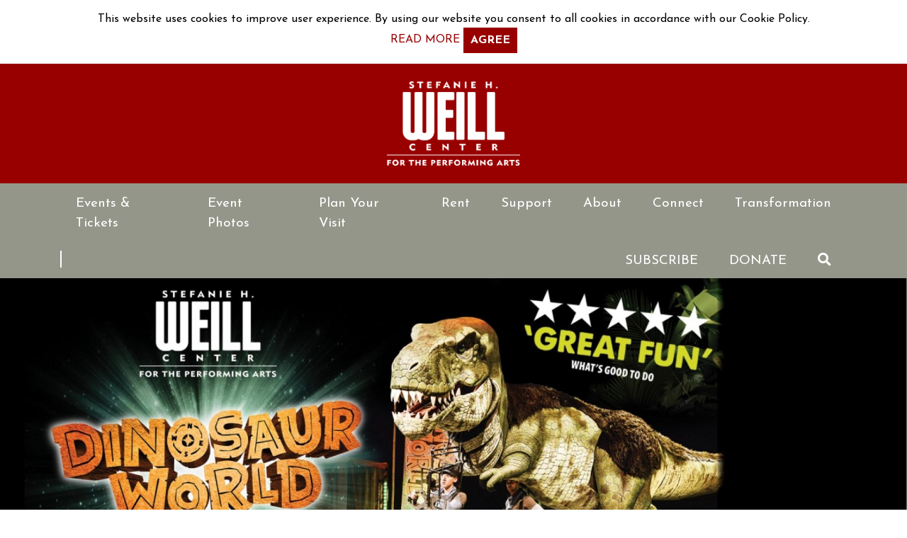

--- FILE ---
content_type: text/html; charset=utf-8
request_url: https://www.weillcenter.com/events/dinosaur-world-live/
body_size: 6224
content:
<!DOCTYPE html>
<html lang="en-US">
<head>
    <base href="https://www.weillcenter.com/"><!--[if lte IE 6]></base><![endif]-->
    <meta name="viewport" content="width=device-width, initial-scale=1, shrink-to-fit=no">
    <meta name="generator" content="SilverStripe - https://www.silverstripe.org" />
<meta http-equiv="Content-Type" content="text/html; charset=utf-8" />
<link rel="canonical" href="https://www.weillcenter.com/events/dinosaur-world-live/"/>
<meta property="og:title" content="Dinosaur World Live"/>
<meta property="og:description" content="ROARSOME FUN FOR ALL THE FAMILY!&nbsp;Looking for a fun day out with the kids? Dare to experience the dangers and delights of Dinosaur World Live in this roarsome interactive show for all the family! Discover a pre-historic world of astonishing (and remarkably life-like) dinosaurs. Meet a host of impr&hellip;"/>
<meta property="og:type" content="website"/>
<meta property="og:url" content="https://www.weillcenter.com/events/dinosaur-world-live/"/>
<meta property="og:locale" content="en_US" />
<meta property="og:site_name" content="Weill Center" />
<meta name="twitter:card" content="summary"/>
<meta name="twitter:title" content="Dinosaur World Live"/>
<meta name="twitter:description" content="ROARSOME FUN FOR ALL THE FAMILY!&nbsp;Looking for a fun day out with the kids? Dare to experience the dangers and delights of Dinosaur World Live in this roarsome interactive show for all the family! Discover a pre-historic world of astonishing (and remarkably life-like) dinosaurs. Meet a host of impr&hellip;"/>
<meta name="twitter:creator" content="@infoweillcenter.com"/>
<meta property="article:published_time" content="2023-10-10T19:41:47+00:00" />
<meta property="article:modified_time" content="2024-02-05T15:12:13+00:00" />

    <title>Dinosaur World Live &#124; Stefanie H. Weill Center for the Performing Arts</title>

    <link rel="icon" type="image/png" href="/_resources/themes/weill-center/dist/images/favicons/favicon-32x32.png">
<link rel="apple-touch-icon" href="/_resources/themes/weill-center/dist/images/favicons/apple-touch-icon.png">
<link rel="apple-touch-icon" sizes="72x72" href="/_resources/themes/weill-center/dist/images/favicons/apple-touch-icon-72x72.png">
<link rel="apple-touch-icon" sizes="114x114" href="/_resources/themes/weill-center/dist/images/favicons/apple-touch-icon-114x114.png">
<link rel="apple-touch-icon" sizes="152x152" href="/_resources/themes/weill-center/dist/images/favicons/apple-touch-icon-152x152.png">
<link rel="apple-touch-icon" sizes="180x180" href="/_resources/themes/weill-center/dist/images/favicons/apple-touch-icon-180x180.png">


    

    
    
    

    <link rel="preconnect" href="https://fonts.gstatic.com">
<link rel="preload" href="https://fonts.googleapis.com/css2?family=Josefin+Sans:wght@300;400;700&display=swap" as="style" onload="this.onload=null;this.rel='stylesheet'">
<noscript><link rel="stylesheet" href="https://fonts.googleapis.com/css2?family=Josefin+Sans:wght@300;400;700&display=swap"></noscript> 


    

    <!-- Google Tag Manager -->
<script>(function(w,d,s,l,i){w[l]=w[l]||[];w[l].push({'gtm.start':
new Date().getTime(),event:'gtm.js'});var f=d.getElementsByTagName(s)[0],
j=d.createElement(s),dl=l!='dataLayer'?'&l='+l:'';j.async=true;j.src=
'https://www.googletagmanager.com/gtm.js?id='+i+dl;f.parentNode.insertBefore(j,f);
})(window,document,'script','dataLayer','GTM-KMFJQ6');</script>
<!-- End Google Tag Manager -->



    
    


    <script id="mcjs">!function(c,h,i,m,p){m=c.createElement(h),p=c.getElementsByTagName(h)[0],m.async=1,m.src=i,p.parentNode.insertBefore(m,p)}(document,"script","https://chimpstatic.com/mcjs-connected/js/users/e368224d8096984e7881fee01/59549d076a97e110d049ca921.js");</script>
<link rel="stylesheet" type="text/css" href="/_resources/themes/weill-center/dist/css/app.css?m=1695395122" />
<link rel="stylesheet" type="text/css" href="/_resources/themes/weill-center/dist/css/mmenu/mmenu.css?m=1695395122" />
</head>
<body class="EventPage loading has-util">

    
    <!-- Google Tag Manager (noscript) -->
<noscript><iframe src="https://www.googletagmanager.com/ns.html?id=GTM-KMFJQ6" height="0" width="0" style="display:none;visibility:hidden"></iframe></noscript>
<!-- End Google Tag Manager (noscript) -->


    <nav id="my-menu">
    <ul>
        
        
            <li class="Calendar main-link">
                <a href="/events/" class=" highlight" title="Go to the Events &amp; Tickets page" >
                    Events &amp; Tickets
                </a>

                
                    <ul>
                        

	
		<li class="link main-link" data-currentlevel="2" >
            
                <a href="/events/swan-lake-2/" title="Go to the Swan Lake by International Ballet Stars Presented by Classical Arts Entertainment page">Swan Lake by International Ballet Stars Presented by Classical Arts Entertainment</a>
            

			
		</li>
	
		<li class="link main-link" data-currentlevel="2" >
            
                <a href="/events/guys-on-ice/" title="Go to the Guys on Ice: The Ice Fishing Musical page">Guys on Ice: The Ice Fishing Musical</a>
            

			
		</li>
	
		<li class="link main-link" data-currentlevel="2" >
            
                <a href="/events/darci-lynne/" title="Go to the Darci Lynne and Friends: Up Close and Personal page">Darci Lynne and Friends: Up Close and Personal</a>
            

			
		</li>
	
		<li class="link main-link" data-currentlevel="2" >
            
                <a href="/events/forbidden-broadway/" title="Go to the Forbidden Broadway: Merrily We Stole a Song page">Forbidden Broadway: Merrily We Stole a Song</a>
            

			
		</li>
	
		<li class="link main-link" data-currentlevel="2" >
            
                <a href="/events/ramble-tamble/" title="Go to the Ramble Tamble: The Creedence Clearwater Revival Experience page">Ramble Tamble: The Creedence Clearwater Revival Experience</a>
            

			
		</li>
	


                    </ul>
                
            </li>
        
            <li class="BlockPage main-link">
                <a href="/event-photos-2/" class="" title="Go to the Event Photos page" >
                    Event Photos
                </a>

                
            </li>
        
            <li class="BlockPage main-link">
                <a href="/plan/" class="" title="Go to the Plan Your Visit page" >
                    Plan Your Visit
                </a>

                
                    <ul>
                        

	
		<li class="link main-link" data-currentlevel="2" >
            
                <a href="/plan/parking-and-directions/" title="Go to the Parking &amp; Directions page">Parking &amp; Directions</a>
            

			
		</li>
	
		<li class="link main-link" data-currentlevel="2" >
            
                <a href="/plan/attractions/" title="Go to the Lodging, Dining, &amp; Attractions page">Lodging, Dining, &amp; Attractions</a>
            

			
		</li>
	
		<li class="link main-link" data-currentlevel="2" >
            
                <a href="/plan/what-to-expect/" title="Go to the FAQs page">FAQs</a>
            

			
		</li>
	
		<li class="link main-link" data-currentlevel="2" >
            
                <a href="/plan/house-policies/" title="Go to the House Policies page">House Policies</a>
            

			
		</li>
	


                    </ul>
                
            </li>
        
            <li class="BlockPage main-link">
                <a href="/rent-the-weill/" class="" title="Go to the Rent page" >
                    Rent
                </a>

                
                    <ul>
                        

	
		<li class="link main-link" data-currentlevel="2" >
            
                <a href="/rent-the-weill/events-and-meetings/" title="Go to the Events &amp; Meetings page">Events &amp; Meetings</a>
            

			
		</li>
	
		<li class="link main-link" data-currentlevel="2" >
            
                <a href="/rent-the-weill/weddings/" title="Go to the Weddings page">Weddings</a>
            

			
		</li>
	
		<li class="link main-link" data-currentlevel="2" >
            
                <a href="/rent-the-weill/marquee-messages/" title="Go to the Marquee Messages page">Marquee Messages</a>
            

			
		</li>
	
		<li class="link main-link" data-currentlevel="2" >
            
                <a href="/rent-the-weill/tech-specs/" title="Go to the Tech Specs page">Tech Specs</a>
            

			
		</li>
	


                    </ul>
                
            </li>
        
            <li class="BlockPage main-link">
                <a href="/support-the-weill/" class="" title="Go to the Support page" >
                    Support
                </a>

                
                    <ul>
                        

	
		<li class="link main-link" data-currentlevel="2" >
            
                <a href="/support-the-weill/donate/" title="Go to the Donate page">Donate</a>
            

			
		</li>
	
		<li class="link main-link" data-currentlevel="2" >
            
                <a href="/support-the-weill/become-a-member/" title="Go to the Membership page">Membership</a>
            

			
		</li>
	
		<li class="link main-link" data-currentlevel="2" >
            
                <a href="/support-the-weill/volunteer/" title="Go to the Volunteer page">Volunteer</a>
            

			
		</li>
	
		<li class="link main-link" data-currentlevel="2" >
            
                <a href="/support-the-weill/shop/" title="Go to the Shop page">Shop</a>
            

			
				<ul>
					

	
		<li class="link main-link" data-currentlevel="3" >
            
                <a href="/support-the-weill/shop/gift-certificate/" title="Go to the Gift Certificate page">Gift Certificate</a>
            

			
		</li>
	


				</ul>
			
		</li>
	
		<li class="link main-link" data-currentlevel="2" >
            
                <a href="/support-the-weill/partner/" title="Go to the Partner page">Partner</a>
            

			
		</li>
	


                    </ul>
                
            </li>
        
            <li class="BlockPage main-link">
                <a href="/about/" class="" title="Go to the About page" >
                    About
                </a>

                
                    <ul>
                        

	
		<li class="link main-link" data-currentlevel="2" >
            
                <a href="/about/venue-information/" title="Go to the Venue Information page">Venue Information</a>
            

			
		</li>
	
		<li class="link main-link" data-currentlevel="2" >
            
                <a href="/about/history/" title="Go to the History page">History</a>
            

			
		</li>
	
		<li class="link main-link" data-currentlevel="2" >
            
                <a href="/about/staff-and-board/" title="Go to the Staff &amp; Board page">Staff &amp; Board</a>
            

			
		</li>
	
		<li class="link main-link" data-currentlevel="2" >
            
                <a href="/about/news/" title="Go to the News page">News</a>
            

			
		</li>
	
		<li class="link main-link" data-currentlevel="2" >
            
                <a href="/about/employment/" title="Go to the Employment page">Employment</a>
            

			
				<ul>
					

	
		<li class="link main-link" data-currentlevel="3" >
            
                <a href="/about/employment/operations-and-events-manager/" title="Go to the Operations &amp; Events Manager page">Operations &amp; Events Manager</a>
            

			
		</li>
	


				</ul>
			
		</li>
	


                    </ul>
                
            </li>
        
            <li class="BlockPage main-link">
                <a href="/connect/" class="" title="Go to the Connect page" >
                    Connect
                </a>

                
                    <ul>
                        

	
		<li class="link main-link" data-currentlevel="2" >
            
                <a href="/connect/subscribe/" title="Go to the Subscribe page">Subscribe</a>
            

			
		</li>
	
		<li class="link main-link" data-currentlevel="2" >
            
                <a href="/connect/contact/" title="Go to the Contact page">Contact</a>
            

			
		</li>
	
		<li class="link main-link" data-currentlevel="2" >
            
                <a href="/connect/reviews/" title="Go to the Reviews &amp; Testimonials page">Reviews &amp; Testimonials</a>
            

			
		</li>
	


                    </ul>
                
            </li>
        
            <li class="BlockPage main-link">
                <a href="/capital-campaign/" class="" title="Go to the Transformation page" >
                    Transformation
                </a>

                
            </li>
        
        
            <li class="nav-item util-link">
                <a href="/connect/subscribe/" class="nav-link" title="Go to the Subscribe page" >Subscribe</a>
            </li>
        
            <li class="nav-item util-link">
                <a href="/support-the-weill/donate/" class="nav-link" title="Go to the Donate page" >Donate</a>
            </li>
        
    </ul>
</nav>


    <div id="my-page">
        <a class="sr-only sr-only-focusable" href="/events/dinosaur-world-live/#content">Skip to content</a>
        <button class="btn btn-sm btn-scrollup" aria-label="Scroll to Top"><i class="fas fa-caret-circle-up"></i></button>

        
    <div class="cookie text-center py-2 px-0">
        <div class="container">
            <div class="typography">
                This website uses cookies to improve user experience. By using our website you consent to all cookies in accordance with our Cookie Policy.
                <div class="cookie-button-holders">
                    <a href="/cookie-policy" title="Go to the Cookie Policy page">READ MORE</a>
                    <a href="#" id="cookie-accept-button" class="btn btn-primary btn-sm">AGREE</a>
                </div>
            </div>
        </div>
    </div>




        
        <nav class="navbar navbar-expand-lg navbar-light  has-util" aria-label="main navigation">
    <div class="navbar__upper">
        <div class="menu-holder">
            <a href="#my-menu" class="navbar-toggler hamburger-menu-button" aria-controls="navbarNav" aria-expanded="false" aria-label="Toggle navigation">
                <span class="navbar-toggler-icon"></span>
            </a>
        </div>
        
    
        <a href="https://www.weillcenter.com/" title="Go to the Home Page" class="navbar-brand" rel="home">
            
                
                    <img src="/assets/Uploads/Weill-Logo_White-large.png" width="188" height="119" class="img-fluid" alt="Weill Logo White large">
                
            
        </a>
    


        <div class="search-holder">
            <a href="#" data-toggle="modal" data-target="#modal-search" class="btn-search d-block d-lg-none" title="Search Modal Popup" aria-label="Toggle search"><i class="fas fa-search"></i></a>
        </div>
    </div>

    <div class="navbar__lower collapse navbar-collapse" id="navbarNav">
        <div class="container">
        
            <ul class="navbar-nav">
                
                    <li class="nav-item dropdown ">
                        <a href="/events/" class="nav-link" title="Go to the Events &amp; Tickets page" >Events &amp; Tickets</a>
                        
                            <a class="dropdown-toggle" href="#" data-toggle="dropdown" aria-haspopup="true" aria-expanded="false"></a>
                            <ul class="dropdown-menu level-2">
                                
                                    <li><a role="menu-item" href="/events/swan-lake-2/" class="link dropdown-item" title="Go to the Swan Lake by International Ballet Stars Presented by Classical Arts Entertainment page" >
                                        Swan Lake by International Ballet Stars Presented by Classical Arts Entertainment</a>
                                    
                                    </li>
                                
                                    <li><a role="menu-item" href="/events/guys-on-ice/" class="link dropdown-item" title="Go to the Guys on Ice: The Ice Fishing Musical page" >
                                        Guys on Ice: The Ice Fishing Musical</a>
                                    
                                    </li>
                                
                                    <li><a role="menu-item" href="/events/darci-lynne/" class="link dropdown-item" title="Go to the Darci Lynne and Friends: Up Close and Personal page" >
                                        Darci Lynne and Friends: Up Close and Personal</a>
                                    
                                    </li>
                                
                                    <li><a role="menu-item" href="/events/forbidden-broadway/" class="link dropdown-item" title="Go to the Forbidden Broadway: Merrily We Stole a Song page" >
                                        Forbidden Broadway: Merrily We Stole a Song</a>
                                    
                                    </li>
                                
                                    <li><a role="menu-item" href="/events/ramble-tamble/" class="link dropdown-item" title="Go to the Ramble Tamble: The Creedence Clearwater Revival Experience page" >
                                        Ramble Tamble: The Creedence Clearwater Revival Experience</a>
                                    
                                    </li>
                                
                            </ul>
                        
                    </li>
                
                    <li class="nav-item">
                        <a href="/event-photos-2/" class="nav-link" title="Go to the Event Photos page" >Event Photos</a>
                        
                    </li>
                
                    <li class="nav-item dropdown ">
                        <a href="/plan/" class="nav-link" title="Go to the Plan Your Visit page" >Plan Your Visit</a>
                        
                            <a class="dropdown-toggle" href="#" data-toggle="dropdown" aria-haspopup="true" aria-expanded="false"></a>
                            <ul class="dropdown-menu level-2">
                                
                                    <li><a role="menu-item" href="/plan/parking-and-directions/" class="link dropdown-item" title="Go to the Parking &amp; Directions page" >
                                        Parking &amp; Directions</a>
                                    
                                    </li>
                                
                                    <li><a role="menu-item" href="/plan/attractions/" class="link dropdown-item" title="Go to the Lodging, Dining, &amp; Attractions page" >
                                        Lodging, Dining, &amp; Attractions</a>
                                    
                                    </li>
                                
                                    <li><a role="menu-item" href="/plan/what-to-expect/" class="link dropdown-item" title="Go to the FAQs page" >
                                        FAQs</a>
                                    
                                    </li>
                                
                                    <li><a role="menu-item" href="/plan/house-policies/" class="link dropdown-item" title="Go to the House Policies page" >
                                        House Policies</a>
                                    
                                    </li>
                                
                            </ul>
                        
                    </li>
                
                    <li class="nav-item dropdown ">
                        <a href="/rent-the-weill/" class="nav-link" title="Go to the Rent page" >Rent</a>
                        
                            <a class="dropdown-toggle" href="#" data-toggle="dropdown" aria-haspopup="true" aria-expanded="false"></a>
                            <ul class="dropdown-menu level-2">
                                
                                    <li><a role="menu-item" href="/rent-the-weill/events-and-meetings/" class="link dropdown-item" title="Go to the Events &amp; Meetings page" >
                                        Events &amp; Meetings</a>
                                    
                                    </li>
                                
                                    <li><a role="menu-item" href="/rent-the-weill/weddings/" class="link dropdown-item" title="Go to the Weddings page" >
                                        Weddings</a>
                                    
                                    </li>
                                
                                    <li><a role="menu-item" href="/rent-the-weill/marquee-messages/" class="link dropdown-item" title="Go to the Marquee Messages page" >
                                        Marquee Messages</a>
                                    
                                    </li>
                                
                                    <li><a role="menu-item" href="/rent-the-weill/tech-specs/" class="link dropdown-item" title="Go to the Tech Specs page" >
                                        Tech Specs</a>
                                    
                                    </li>
                                
                            </ul>
                        
                    </li>
                
                    <li class="nav-item dropdown ">
                        <a href="/support-the-weill/" class="nav-link" title="Go to the Support page" >Support</a>
                        
                            <a class="dropdown-toggle" href="#" data-toggle="dropdown" aria-haspopup="true" aria-expanded="false"></a>
                            <ul class="dropdown-menu level-2">
                                
                                    <li><a role="menu-item" href="/support-the-weill/donate/" class="link dropdown-item" title="Go to the Donate page" >
                                        Donate</a>
                                    
                                    </li>
                                
                                    <li><a role="menu-item" href="/support-the-weill/become-a-member/" class="link dropdown-item" title="Go to the Membership page" >
                                        Membership</a>
                                    
                                    </li>
                                
                                    <li><a role="menu-item" href="/support-the-weill/volunteer/" class="link dropdown-item" title="Go to the Volunteer page" >
                                        Volunteer</a>
                                    
                                    </li>
                                
                                    <li><a role="menu-item" href="/support-the-weill/shop/" class="link dropdown-item" title="Go to the Shop page" >
                                        Shop</a>
                                    
                                        <a class="dropdown-toggle" href="#" data-toggle="dropdown" aria-haspopup="true" aria-expanded="false"></a>
                                        <ul class="dropdown-menu level-3">
                                            
                                            <li><a role="menu-item" href="/support-the-weill/shop/gift-certificate/" class="link dropdown-item" title="Go to the Gift Certificate page" >
                                                Gift Certificate</a>
                                            </li>
                                            
                                        </ul>
                                    
                                    </li>
                                
                                    <li><a role="menu-item" href="/support-the-weill/partner/" class="link dropdown-item" title="Go to the Partner page" >
                                        Partner</a>
                                    
                                    </li>
                                
                            </ul>
                        
                    </li>
                
                    <li class="nav-item dropdown ">
                        <a href="/about/" class="nav-link" title="Go to the About page" >About</a>
                        
                            <a class="dropdown-toggle" href="#" data-toggle="dropdown" aria-haspopup="true" aria-expanded="false"></a>
                            <ul class="dropdown-menu level-2">
                                
                                    <li><a role="menu-item" href="/about/venue-information/" class="link dropdown-item" title="Go to the Venue Information page" >
                                        Venue Information</a>
                                    
                                    </li>
                                
                                    <li><a role="menu-item" href="/about/history/" class="link dropdown-item" title="Go to the History page" >
                                        History</a>
                                    
                                    </li>
                                
                                    <li><a role="menu-item" href="/about/staff-and-board/" class="link dropdown-item" title="Go to the Staff &amp; Board page" >
                                        Staff &amp; Board</a>
                                    
                                    </li>
                                
                                    <li><a role="menu-item" href="/about/news/" class="link dropdown-item" title="Go to the News page" >
                                        News</a>
                                    
                                    </li>
                                
                                    <li><a role="menu-item" href="/about/employment/" class="link dropdown-item" title="Go to the Employment page" >
                                        Employment</a>
                                    
                                        <a class="dropdown-toggle" href="#" data-toggle="dropdown" aria-haspopup="true" aria-expanded="false"></a>
                                        <ul class="dropdown-menu level-3">
                                            
                                            <li><a role="menu-item" href="/about/employment/operations-and-events-manager/" class="link dropdown-item" title="Go to the Operations &amp; Events Manager page" >
                                                Operations &amp; Events Manager</a>
                                            </li>
                                            
                                        </ul>
                                    
                                    </li>
                                
                            </ul>
                        
                    </li>
                
                    <li class="nav-item dropdown ">
                        <a href="/connect/" class="nav-link" title="Go to the Connect page" >Connect</a>
                        
                            <a class="dropdown-toggle" href="#" data-toggle="dropdown" aria-haspopup="true" aria-expanded="false"></a>
                            <ul class="dropdown-menu level-2">
                                
                                    <li><a role="menu-item" href="/connect/subscribe/" class="link dropdown-item" title="Go to the Subscribe page" >
                                        Subscribe</a>
                                    
                                    </li>
                                
                                    <li><a role="menu-item" href="/connect/contact/" class="link dropdown-item" title="Go to the Contact page" >
                                        Contact</a>
                                    
                                    </li>
                                
                                    <li><a role="menu-item" href="/connect/reviews/" class="link dropdown-item" title="Go to the Reviews &amp; Testimonials page" >
                                        Reviews &amp; Testimonials</a>
                                    
                                    </li>
                                
                            </ul>
                        
                    </li>
                
                    <li class="nav-item last-parent">
                        <a href="/capital-campaign/" class="nav-link" title="Go to the Transformation page" >Transformation</a>
                        
                    </li>
                
            </ul>
            <span class="navbar__lower--spacer"></span>
            
            
                <ul class="navbar-nav nav-utility">
                    
                    
                        <li class="nav-item pos-1">
                            <a href="/connect/subscribe/" class="nav-link" title="Go to the Subscribe page" >Subscribe</a>
                        </li>
                    
                        <li class="nav-item pos-2">
                            <a href="/support-the-weill/donate/" class="nav-link" title="Go to the Donate page" >Donate</a>
                        </li>
                    
                    <li class="nav-item pos-1">
                        <a href="#" data-toggle="modal" data-target="#modal-search" class="nav-link" title="Search Modal Popup"><i class="fas fa-search"></i></a>
                    </li>
                    
                </ul>
            
        </div>
    </div>
</nav>




        

        <main id="content" class="main">
            
    <div class="header">
        
        
            
                <img src="/assets/Uploads/HeaderImages/EventTicket-Website_DinoWorld-v5__FillWzE5MjAsNjc1XQ.jpg" alt="EventTicket Website DinoWorld v5" class="header__image img-fluid">
            
        

        
        <div class="header__text">
            <div class="container">
            
                <span class="header__title"></span>
            
            
            
            </div>
        </div>
        
        
    </div>



            <div class="container">
                <div class="row">
                    
                        <div class="col-md-12">
                            
<nav aria-label="breadcrumb">
    <ol class="breadcrumb">
        <li class="breadcrumb-item"><a href="/" title="Go to the Home Page">Home</a></li>
        
            
                <li class="breadcrumb-item"><a href="/events/" title="Go to the Events &amp; Tickets page">Events &amp; Tickets</a></li>
            
        
            
                <li class="breadcrumb-item active" aria-current="page">Dinosaur World Live</li>
            
        
    </ol>
</nav>

                        </div>
                    
                </div>
            </div>
            <div class="container">
    <div class="row event-page">
        
            <div class="col-md-12">
                <h1 class="page-title">Dinosaur World Live</h1>
            </div>
        

        <div class="col-md-3 order-md-12 mb-3">
            <div class="meta">
                <h4 class="meta__title">Event Details</h4>
                <div>
                    <p class="meta__date">
                        <i class="far fa-calendar-alt"></i>
                        
                            February 02,  2024 
                        
                    </p>
                </div>
                
                    <div>
                        <p class="meta__time">
                        
                        <i class="far fa-clock"></i>
                            6:00PM 
                        
                        </p>
                    </div>
                
                

                
                
                    <a href="https://WC830WC.na.ticketsearch.com/sales/salesevent/16067" class="btn btn-primary" target="_blank" rel="noopener" title="Buy Tickets for Dinosaur World Live">Buy Tickets</a>
                

                
                <div class="mt-2"><p>Ticket Pricing</p><ul>
<li>Tier 1 - $35</li>
<li>Tier 2 - $25</li>
<li>Tier 3 - $20</li>
</ul><p>Additional Information</p><ul>
<li class="text-left">Doors open 1 hour prior to the show.</li>
<li class="text-left">No refunds, exchanges or weather cancellations.</li>
<li class="text-left">We are not affiliated with any secondary ticket markets.</li>
</ul></div>
                
            </div>
        </div>

        <div class="col-md-9 order-md-0">
            <div class="typography">
                
                    <h3 class="o-header o-header--h3 p-header-font-family p-line-height text-tigerDarkGrey">ROARSOME FUN FOR ALL THE FAMILY!&nbsp;</h3><p>Looking for a fun day out with the kids? Dare to experience the dangers and delights of Dinosaur World Live in this roarsome interactive show for all the family! Discover a pre-historic world of astonishing (and remarkably life-like) dinosaurs. Meet a host of impressive creatures, including every child's favourite flesh-eating giant, the Tyrannosaurus Rex, a Triceratops, Giraffatitan, Microraptor and Segnosaurus!</p><p>Don’t miss this entertaining and mind-expanding jurassic adventure, live on stage.<br><br><strong>Book now before tickets become extinct!</strong><br>&nbsp;</p><p class="o-text o-text--normal p-font-family p-line-height text-tigerDarkGrey"><em>Running Time: 50 mins</em></p><p class="o-text o-text--normal p-font-family p-line-height text-tigerDarkGrey"><em>Age Guidance: 3+</em></p><p class="o-text o-text--normal p-font-family p-line-height text-tigerDarkGrey">&nbsp;</p><p class="o-text o-text--normal p-font-family p-line-height text-tigerDarkGrey">SPONSORED BY: MIDWEST COMMUNICATIONS, SARGENTO, KOHLER FOUNDATION, &amp; US BANK FOUNDATION</p><p class="o-text o-text--normal p-font-family p-line-height text-tigerDarkGrey"><span class="x3nfvp2 x1j61x8r x1fcty0u xdj266r xhhsvwb xat24cr xgzva0m xxymvpz xlup9mm x1kky2od"><img class="xz74otr" src="https://static.xx.fbcdn.net/images/emoji.php/v9/td7/1.5/16/2757.png" alt="❗" width="16" height="16"></span>&nbsp;WE ARE NOT AFFILIATED WITH ANY THIRD PARTY WEBSITES, PLEASE MAKE SURE YOU ARE BUYING YOUR TICKETS DIRECTLY FROM THE WEILL CENTER WEBSITE AND OUR TICKETING PARTNER: TICKET SEARCH</p>
                
            </div>
        </div>
    </div>

    <div class="element-area main-element-area">
        
    </div>
</div>
        </main>

        
        <footer id="footer">
    <div class="container">
        <div class="row">
            <div class="col-md-12 footer">
                <div class="footer__heading">
                    
                        
                            <a href="https://www.weillcenter.com/" title="Go to the Home Page" class="navbar-brand" rel="home">
                                
                                    <img src="/assets/Uploads/Weill-Logo_White-large.png" width="225" height="142" class="img-fluid" alt="Weill Logo White large">
                                
                            </a>
                        
                    
                </div>

                <nav class="footer__nav" aria-label="Footer navigation">
                    
                    
                    
                        
                            
                            <ul>
                            
                                <li><a href="/support-the-weill/donate/" title="Go to the Donate page" >Donate</a></li>
                            
                                <li><a href="/connect/subscribe/" title="Go to the Subscribe page" >Subscribe</a></li>
                            
                            </ul>
                            
                        
                    
                    
                    
                </nav>

                <div class="col-md-6">
                    <div class="footer__details">
                        
                            <div class="footer__details__info">
                                <p>Ticket Office<br>Tuesday-Friday 12-4pm<br>(920) 208-3243</p>
                            </div>
                        
                        <div class="footer__details__location">
                            
                                <p class="mb-0">826 North 8th Street</p>
                                <p class="mb-0">Sheboygan, WI 53081</p>
                                
                            
                        </div>
                    </div>
                </div>
                    
                <div class="footer__social">
                    <div class="social-fa">
                        
                            
                                
                                    <a href="https://www.facebook.com/WeillCenter/" title="Go to Stefanie H. Weill Center for the Performing Arts&apos;s facebook page" class="facebook">
                                        
                                            <i class="fab fa-facebook-square"></i>
                                        
                                    </a>
                                
                                    <a href="https://www.linkedin.com/company/stefanie-h-weill-center-for-the-performing-arts" title="Go to Stefanie H. Weill Center for the Performing Arts&apos;s linkedin page" class="linkedin">
                                        
                                            <i class="fab fa-linkedin"></i>
                                        
                                    </a>
                                
                                    <a href="https://www.instagram.com/weillcenter/" title="Go to Stefanie H. Weill Center for the Performing Arts&apos;s instagram page" class="instagram">
                                        
                                            <i class="fab fa-instagram"></i>
                                        
                                    </a>
                                
                                    <a href="https://www.youtube.com/channel/UCc5lxIHHiq_JNmsQUVx_UGg" title="Go to Stefanie H. Weill Center for the Performing Arts&apos;s youtube page" class="youtube">
                                        
                                            <i class="fab fa-youtube"></i>
                                        
                                    </a>
                                
                                    <a href="https://open.spotify.com/user/a471x1ltri25z3rlne488sqzi?si=0056a9dc7ac8437a&nd=1" title="Go to Stefanie H. Weill Center for the Performing Arts&apos;s Spotify page" target="_blank" rel="noopener" class="spotify">
                                        <i class="fab fa-spotify"></i>
                                    </a>
                            
                        
                    </div>
                </div>
            </div>
        </div>
    </div>
    <div class="container-md footer__copyright">
        
            <p>&copy; 2026 Stefanie H. Weill Center for the Performing Arts</p>
        
    </div>
</footer>

    </div>

    

    

    <div class="modal fade" id="modal-search" tabindex="-1" role="dialog" aria-labelledby="modal-search" aria-hidden="true">
    <div class="modal-dialog modal-dialog-centered modal-lg" role="document">
        <div class="modal-content">
            <form id="SearchForm_SearchForm" action="/events/dinosaur-world-live/SearchForm/" method="get" enctype="application/x-www-form-urlencoded" class="header-search" role="search">
                <div class="form-group">
                    <input name="Search" aria-label="search" type="text" class="form-control" placeholder="Search...">
                </div>
            </form>
        </div>
    </div>
</div>
    <script type="application/javascript" src="/assets/_combinedfiles/scripts-1cb8c30.js"></script>
<script>
    document.addEventListener(
        "DOMContentLoaded", () => {
            new Mmenu( "#my-menu", {
                extensions: [
                    "position-front",
                    "pagedim-black",
                ],
            });
        }
    );
</script>
    


</body>
</html>
